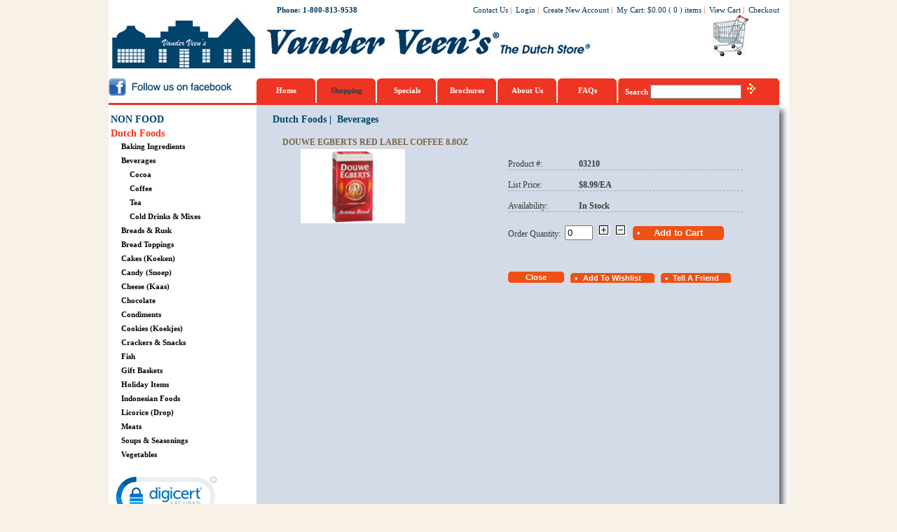

--- FILE ---
content_type: text/html; charset=utf-8
request_url: https://thedutchstore.com/webstore/productinfo.aspx?itemno=03210&code=110&list=104A110&type=ITEMCATEGORY
body_size: 57451
content:

<!DOCTYPE HTML PUBLIC "-//W3C//DTD HTML 4.0 Transitional//EN">
<HTML>
	<HEAD>
        <!-- Google Tag Manager -->
        <script>(function (w, d, s, l, i) {w[l] = w[l] || []; w[l].push({'gtm.start':
        new Date().getTime(), event: 'gtm.js'}); var f = d.getElementsByTagName(s)[0],
        j = d.createElement(s), dl = l != 'dataLayer' ? '&l=' + l : ''; j.async = true; j.src =
        'https://www.googletagmanager.com/gtm.js?id=' + i + dl; f.parentNode.insertBefore(j, f);
        })(window, document, 'script', 'dataLayer', 'GTM-NDXBFRC');</script>
        <!-- End Google Tag Manager -->

		<title>
			DE Red Label Coffee 250gr from http://www.thedutchstore.com
		</title>
		<meta content="Microsoft Visual Studio .NET 7.1" name="GENERATOR">
		<meta content="Visual Basic .NET 7.1" name="CODE_LANGUAGE">
		<meta content="JavaScript" name="vs_defaultClientScript">
		<meta content="http://schemas.microsoft.com/intellisense/ie5" name="vs_targetSchema">
		<!--LINK href="../Css/Main.css" type="text/css" rel="stylesheet"--><LINK href="../Css/style-main.css" type="text/css" rel="stylesheet">
		<SCRIPT language="JavaScript" src="../css/shop.js" type="text/javascript"></SCRIPT>
		<META content="" name=Description>
		<META content="03210, DE Red Label Coffee 250gr" name=KeyWords>
		<SCRIPT language="JavaScript">
				function isdigit(s)
				{
				var r,re;
				re = /\d*/i;
				r = s.match(re);
				return (r==s)?1:0;
				}
			function EnterPress(psItemno)
			{
				if (event.keyCode==13){
					if (CheckInput()==true){
						document.getElementById('txtHide').value='1';
						//document.getElementById('btnADD').click();				
						window.location.href ="shoppingcart.aspx?" + psItemno + "&qty=" + document.getElementById('txtQuantity').value;
						document.getElementById('txtHide').value='';
						return true;				
					}
				}
			
			}
			
			function addtocart(psItemno)
			{
				//alert(psItemno);
				if (CheckInput()==true){
				document.getElementById('txtHide').value='1';
				window.location.href ="shoppingcart.aspx?" + psItemno + "&qty=" + document.getElementById('txtQuantity').value + "&qtydec=" + document.getElementById('txtQtyDec').value;
				document.getElementById('txtHide').value='';
				return true;
				}
				
			}
			
			function CheckInput()
			{
				if(document.getElementById('txtHide').value==''){
					var nqty = document.getElementById("txtQuantity").value;
					var nminqty = document.getElementById("txtMinOrdQty").value;
					var nonhand = document.getElementById("txtOnhand").value;
					var stype = document.getElementById("txtOnhandType").value;
					if (nqty=="0" || nqty=="")
					{
						alert('Quantity should be more than zero.');
						return false;
					}
					//if (isdigit(nqty)==0)
					//{
					//	alert('Error quantity input format.');
					//	return false;
					//}
					//if (nqty != "0")
					//{
					//	if (nqty % nminqty != 0)
					//	{
					//		alert('This product order quantity must be a multiple of ' + nminqty + '.');
					//		return false;
					//	}
					//}
					if (nqty>nonhand&&(stype=="2"||stype=="4"))
					{
						alert('Not enough onhand quantity, back order is not allowed.');
						return false;
					}
					if (nqty == "0")
					{
						alert('Product is not added to your cart.');
					}
					else
					{
						//alert('Product is added to your cart.');
					}
					return true;
				}
			}

		function add(box)
		{
			var nminqty = document.getElementById("txtMinOrdQty").value;
			if(nminqty==0) nminqty=1;
			if(isNaN(box.value) || box.value=="")
				box.value = 1;
			else
				box.value = parseInt(box.value) + parseInt(nminqty);
		}

		function subtract(box, grtthn)
		{
			var nminqty = document.getElementById("txtMinOrdQty").value;
			if(nminqty==0) nminqty=1;
			if(isNaN(box.value))
				box.value = 1;
			else if((box.value > 0 && grtthn == false) || (parseInt(box.value) > parseInt(nminqty) && grtthn == true))
				box.value = parseInt(box.value)-parseInt(nminqty);
		}
    	</SCRIPT>
        <!--script type="text/javascript">
            if (window.performance.navigation.type == 2)
                location.reload();
            /*if (window.name != "bencalie") {
                location.reload();
                window.name = "bencalie";
            } else {
                window.name = "";
            }*/
            /*window.onload = function () {
                if (window.name == "hasLoad") {
                    location.reload();
                    window.name = "";
                } else {
                    window.name = "hasLoad";
                }
            }*/
        </script-->
	</HEAD>
	<body onkeydown="if (event.keyCode==13) return false;" leftMargin="0" topMargin="0" MS_POSITIONING="GridLayout">
        <!-- Google Tag Manager (noscript) -->
        <noscript><iframe src="https://www.googletagmanager.com/ns.html?id=GTM-NDXBFRC"
        height="0" width="0" style="display:none;visibility:hidden"></iframe></noscript>
        <!-- End Google Tag Manager (noscript) -->

		<form name="Form1" method="post" action="./productinfo.aspx?itemno=03210&amp;code=110&amp;list=104A110&amp;type=ITEMCATEGORY" id="Form1">
<div>
<input type="hidden" name="__EVENTTARGET" id="__EVENTTARGET" value="" />
<input type="hidden" name="__EVENTARGUMENT" id="__EVENTARGUMENT" value="" />
<input type="hidden" name="__LASTFOCUS" id="__LASTFOCUS" value="" />
<input type="hidden" name="__VIEWSTATE" id="__VIEWSTATE" value="/[base64]/[base64]/[base64]/[base64]/Y29kZT0xMzAmbGlzdD0xMDRBMTMwJnR5cGU9SVRFTUNBVEVHT1JZIj5Db25kaW1lbnRzPC9hPjwvdGQ+PC90cj48dHI+PHRkIGNsYXNzPSJDYXRMaXN0Ij4mbmJzcDsmbmJzcDsmbmJzcDsmbmJzcDsmbmJzcDs8YSBocmVmPSJwcm9kdWN0LmFzcHg/[base64]/Y29kZT0xNDMmbGlzdD0xMDRBMTQzJnR5cGU9SVRFTUNBVEVHT1JZIj5GaXNoPC9hPjwvdGQ+PC90cj48dHI+PHRkIGNsYXNzPSJDYXRMaXN0Ij4mbmJzcDsmbmJzcDsmbmJzcDsmbmJzcDsmbmJzcDs8YSBocmVmPSJwcm9kdWN0LmFzcHg/[base64]/[base64]/[base64]/[base64]/[base64]/[base64]/[base64]/[base64]/[base64]/[base64]/[base64]/zsA5vQk/BNF4efObZEug=" />
</div>

<script type="text/javascript">
//<![CDATA[
var theForm = document.forms['Form1'];
if (!theForm) {
    theForm = document.Form1;
}
function __doPostBack(eventTarget, eventArgument) {
    if (!theForm.onsubmit || (theForm.onsubmit() != false)) {
        theForm.__EVENTTARGET.value = eventTarget;
        theForm.__EVENTARGUMENT.value = eventArgument;
        theForm.submit();
    }
}
//]]>
</script>


<div>

	<input type="hidden" name="__VIEWSTATEGENERATOR" id="__VIEWSTATEGENERATOR" value="F939B112" />
	<input type="hidden" name="__EVENTVALIDATION" id="__EVENTVALIDATION" value="/wEdAAhiPYDL7rfwH94QG8SA3IYgexvQeoo0W1RcA5ev5WrVxA4rbgRCUE40njmP1JQpaBID+9LbijvCfyoAWmCDSBnt8sR+FrNm0NKkzlnKzesmnlS9cvGZMv0iAGT/0KVGgULBo6deSucHOjL5A++dEa0xuqJzdLRkOMLOoT0zZmF15CdXr0PeOj+HUmmhDGCprFZhnDWLjWkMQySPOSW6Iw+S" />
</div>
			
<script type="text/javascript">
!function(){function t(){var t=r("utm_content");if(t){var e=new Date;e.setDate(e.getDate()+30),document.cookie=t+";expires="+e.toGMTString()+";path=/"}else if(document.cookie)for(var o=document.cookie.split(/; */),n=0;n<o.length;n++)if(0===o[n].toLowerCase().trim().indexOf("utm_content=")){t=o[n];break}return t}function e(t){try{console.log(t)}catch(e){alert(t)}}function r(t){var e=top.location.search?top.location.search.substring(1):null;if(e)for(var r=e.split("&"),o=0;o<r.length;o++)if(0===r[o].toLowerCase().trim().indexOf(t+"="))return r[o];return null}var o="",n=r("mctest");if(n)e("dnr tag version: 20160125"),o="http://localhost:8080/rip/library/dnr/mcDnrTag.debug.js";else{var a=t(),c="";a&&(c=top.location.search?0<=top.location.search.indexOf("utm_content")?top.location.search:top.location.search+"&"+a:"?"+a,o="https://script.advertiserreports.com/redirector/dnr"+c)}if(o){var i=document.createElement("script");i.src=o,i.type="text/javascript",scriptTag=document.getElementsByTagName("script")[0],scriptTag.parentNode.appendChild(i)}}();
</script>
<script language="JavaScript" type="text/javascript">
	var d=new Date();
	var monthname=new Array("January","February","March","April","May","June","July","August","September","October","November","December");
	var TODAY = monthname[d.getMonth()] + " " + d.getDate() + ", " + d.getFullYear();
</script>

<table class="whiteborder_top" cellSpacing="0" cellPadding="0" width="971" align="center"
	border="0">
	<tr>
		<td id="ucTop_tdLoginUser1" class="topMenu2" width="240" align="left"></td>

		<td class="topMenu2" width="191" align="left"><b>Phone: 1-800-813-9538</b></td>
		<td>
			<table cellSpacing="0" cellPadding="0" width="526" border="0">
				<tr id="ucTop_trLogout">
	<td>
						<table cellSpacing="0" cellPadding="0" width="100%" border="0">
							<tr>
								<td class="topMenu2" noWrap align="right">
									<a href="contactus.aspx" id="ucTop_cap_ContactUs1">Contact Us</a>&nbsp;<font class="topMenu2_sep">|</font>&nbsp;
									<a href="account_login.aspx" id="ucTop_cap_CustomerLogin">Login</a>&nbsp;<font class="topMenu2_sep">|</font>&nbsp;
									<a href="new_account.aspx" id="ucTop_cap_NewAccount">Create New Account</a>&nbsp;<font class="topMenu2_sep">|</font>&nbsp;
									<a id="ucTop_cap_2">My Cart</a>:&nbsp;<a id="ucTop_lblAmt1">$0.00</a>&nbsp;(
									<a id="ucTop_lblCount1">0</a>&nbsp;) <a id="ucTop_cap_3">items</a>&nbsp;<font class="topMenu2_sep">|</font>&nbsp;
									<a href="#" id="ucTop_cap_lbtnViewCart1" onclick="if(document.getElementById(&#39;ucTop_txtCount&#39;).value==&#39;&#39;||document.getElementById(&#39;ucTop_txtCount&#39;).value==&#39;0&#39;){alert(&#39;No item found in your shopping cart.&#39;);return false;}else{window.location=&#39;shoppingcart.aspx&#39;}">View Cart</a>&nbsp;<font class="topMenu2_sep">|</font>&nbsp;
									<a href="#" id="ucTop_cap_lbtnCheckout1" onclick="if(document.getElementById(&#39;ucTop_txtCount&#39;).value==&#39;&#39;||document.getElementById(&#39;ucTop_txtCount&#39;).value==&#39;0&#39;){alert(&#39;No item found in your shopping cart.&#39;);return false;}else{window.location=&#39;account_login.aspx?action=placeorder&#39;}">Checkout</a>
								</td>
							</tr>
						</table>
					</td>
</tr>

				
			</table>
		</td>
		<td width="14"></td>
	</tr>
	<tr>
		<td colSpan="3">
			<!--Top Start -->
			<!--table cellSpacing="0" cellPadding="0" width="100%" border="0">
				<tr>
					<td width="2%" class="TitleLogoBackground"></td>
					<td width="31%" class="TitleLogoBackground"><font class="TitleLogo"></font></td>
					<td width="67%" class="TitleLogoBackground">
						<table cellSpacing="0" cellPadding="0" width="100%" border="0">
							<tr height="15">
								<td width="72%"></td>
								<td id="ucTop_tdLanguage" align="right" height="20" nowrap="nowrap"><font style="FONT-WEIGHT: bold; FONT-SIZE: 12px; COLOR: white"><a id="ucTop_cap_lbllan">Language</a>:&nbsp;</font><select name="ucTop$ddlLanguage" onchange="javascript:setTimeout(&#39;__doPostBack(\&#39;ucTop$ddlLanguage\&#39;,\&#39;\&#39;)&#39;, 0)" id="ucTop_ddlLanguage">

</select>
								</td>

							</tr>
						</table>
					</td>
				</tr>
			</table-->
			<table cellSpacing="0" cellPadding="0" width="100%" border="0">
				<tr>
					<td class="CompanyLogo" width="90%"></td>
					<td width="10%"><input name="ucTop$btnCart" type="button" id="ucTop_btnCart" class="cartButton" onclick="if(document.getElementById(&#39;ucTop_txtCount&#39;).value==&#39;&#39;||document.getElementById(&#39;ucTop_txtCount&#39;).value==&#39;0&#39;){alert(&#39;No item found in your shopping cart.&#39;);return false;}else{window.location=&#39;shoppingcart.aspx&#39;}" /></td>
				</tr>
			</table>
			<table id="ucTop_tbTopMenu" cellspacing="0" cellpadding="0" width="100%" border="0">
	<tr>
		<td>
						<table cellSpacing="0" cellPadding="0" width="100%">
							<tr>
								<td id="ucTop_tdEmpty" align="left" width="211"><img class="FaceBook" src="../css/image/facebook.jpg" onclick="window.location='http://www.facebook.com/vanderveensdutchstore'"></td>
		
								<td class="topMenu" width=86><a href="home.aspx?topseq=1" id="ucTop_cap_lbl1">Home</a></td>
								<td class="topMenu" width=86><a href="product.aspx?topseq=2&type=ITEMCATEGORY" id="ucTop_cap_lbl2" style="color:#35383e;">Shopping</a></td>
								<td class="topMenu" width=86><a href="specials.aspx?topseq=3" id="ucTop_cap_lbl3">Specials</a></td>
								<td class="topMenu" width=86><a href="brochures.aspx?topseq=6" id="ucTop_cap_lbl6">Brochures</a></td>
								<td class="topMenu" width=86><a href="about_us.aspx?topseq=4" id="ucTop_cap_lbl4">About 
										Us</a></td>
								<td class="topMenu" width=86><a href="faq.aspx?topseq=5" id="ucTop_cap_lbl5">FAQs</a></td>
								<td class="topMenu_Search"><a id="ucTop_cap_4">Search&nbsp;</a><input name="ucTop$txtValue" type="text" id="ucTop_txtValue" class="leftInput" onkeydown="if(event.keyCode==13) document.getElementById(&#39;ucTop_btnSearch&#39;).click();" style="FONT-SIZE: 12px; WIDTH: 130px; HEIGHT: 20px" />
									<input type="submit" name="ucTop$btnSearch" value="" id="ucTop_btnSearch" class="searchButton" />&nbsp;&nbsp;<a href="adsearch.aspx" id="ucTop_cap_AdvSearch" style="DISPLAY: none">Advanced 
										Search</a>&nbsp;&nbsp;</td>
							</tr>
						</table>
					</td>
	</tr>
</table>

		</td>
		<td width="14"></td>
	</tr>
	<tr height="2">
		<td style="BACKGROUND-COLOR: #ee3523" colSpan="3" height="3"><input name="ucTop$txtCount" type="hidden" id="ucTop_txtCount" value="0" />
			<input name="ucTop$txtMinAmt" type="hidden" id="ucTop_txtMinAmt" value="0" />
		</td>
		<td width="14"></td>
	</tr> <!--Top End --></table>


			<table class="whiteborder_center" cellSpacing="0" cellPadding="0" width="971" align="center"
				border="0">
				<tr>
					<td class="LeftBackground" width="211"></td>
					<td vAlign="top" align="center" width="746">
					<td class="Line_Right1" width="14"></td>
				</tr>
				<tr>
					<!-- Left Start -->
					<td class="LeftBackground" vAlign="top" width="211">
<table cellSpacing="0" cellPadding="0" width="100%" border="0">
	<tr>
		<!-- Category -->
		<td vAlign="top" width="1%">
		<td vAlign="top" height="100%" width="99%">
			<table cellSpacing="0" cellPadding="0" border="0">
				<tr>
					<td></td>
					<td colspan="2"><span id="ucProductLeft_lblTable"><table cellSpacing="0" cellPadding="0" width="100%" border="0">	<tr  valign=top>		<td>			<table cellSpacing="0" cellPadding="0" border="0"><tr><td class="CatList_Main_Sel"><a href="product.aspx?code=325&list=325&type=ITEMCATEGORY">NON FOOD</a></td></tr><tr><td class="CatList_Main"><a href="product.aspx?code=104&list=104&type=ITEMCATEGORY">Dutch Foods</a></td></tr><tr><td class="CatList">&nbsp;&nbsp;&nbsp;&nbsp;&nbsp;<a href="product.aspx?code=106&list=104A106&type=ITEMCATEGORY">Baking Ingredients</a></td></tr><tr><td class="CatList">&nbsp;&nbsp;&nbsp;&nbsp;&nbsp;<a href="product.aspx?code=110&list=104A110&type=ITEMCATEGORY">Beverages</a></td></tr><tr><td class="CatList">&nbsp;&nbsp;&nbsp;&nbsp;&nbsp;&nbsp;&nbsp;&nbsp;&nbsp;<a href="product.aspx?code=111&list=104A110A111&type=ITEMCATEGORY">Cocoa</a></td></tr><tr><td class="CatList">&nbsp;&nbsp;&nbsp;&nbsp;&nbsp;&nbsp;&nbsp;&nbsp;&nbsp;<a href="product.aspx?code=112&list=104A110A112&type=ITEMCATEGORY">Coffee</a></td></tr><tr><td class="CatList">&nbsp;&nbsp;&nbsp;&nbsp;&nbsp;&nbsp;&nbsp;&nbsp;&nbsp;<a href="product.aspx?code=113&list=104A110A113&type=ITEMCATEGORY">Tea</a></td></tr><tr><td class="CatList">&nbsp;&nbsp;&nbsp;&nbsp;&nbsp;&nbsp;&nbsp;&nbsp;&nbsp;<a href="product.aspx?code=114&list=104A110A114&type=ITEMCATEGORY">Cold Drinks &amp; Mixes</a></td></tr><tr><td class="CatList">&nbsp;&nbsp;&nbsp;&nbsp;&nbsp;<a href="product.aspx?code=115&list=104A115&type=ITEMCATEGORY">Breads &amp; Rusk</a></td></tr><tr><td class="CatList">&nbsp;&nbsp;&nbsp;&nbsp;&nbsp;<a href="product.aspx?code=145&list=104A145&type=ITEMCATEGORY">Bread Toppings</a></td></tr><tr><td class="CatList">&nbsp;&nbsp;&nbsp;&nbsp;&nbsp;<a href="product.aspx?code=119&list=104A119&type=ITEMCATEGORY">Cakes (Koeken)</a></td></tr><tr><td class="CatList">&nbsp;&nbsp;&nbsp;&nbsp;&nbsp;<a href="product.aspx?code=120&list=104A120&type=ITEMCATEGORY">Candy (Snoep)</a></td></tr><tr><td class="CatList">&nbsp;&nbsp;&nbsp;&nbsp;&nbsp;<a href="product.aspx?code=125&list=104A125&type=ITEMCATEGORY">Cheese (Kaas)</a></td></tr><tr><td class="CatList">&nbsp;&nbsp;&nbsp;&nbsp;&nbsp;<a href="product.aspx?code=126&list=104A126&type=ITEMCATEGORY">Chocolate</a></td></tr><tr><td class="CatList">&nbsp;&nbsp;&nbsp;&nbsp;&nbsp;<a href="product.aspx?code=130&list=104A130&type=ITEMCATEGORY">Condiments</a></td></tr><tr><td class="CatList">&nbsp;&nbsp;&nbsp;&nbsp;&nbsp;<a href="product.aspx?code=134&list=104A134&type=ITEMCATEGORY">Cookies (Koekjes)</a></td></tr><tr><td class="CatList">&nbsp;&nbsp;&nbsp;&nbsp;&nbsp;<a href="product.aspx?code=137&list=104A137&type=ITEMCATEGORY">Crackers &amp; Snacks</a></td></tr><tr><td class="CatList">&nbsp;&nbsp;&nbsp;&nbsp;&nbsp;<a href="product.aspx?code=143&list=104A143&type=ITEMCATEGORY">Fish</a></td></tr><tr><td class="CatList">&nbsp;&nbsp;&nbsp;&nbsp;&nbsp;<a href="product.aspx?code=253&list=104A253&type=ITEMCATEGORY">Gift Baskets</a></td></tr><tr><td class="CatList">&nbsp;&nbsp;&nbsp;&nbsp;&nbsp;<a href="product.aspx?code=138&list=104A138&type=ITEMCATEGORY">Holiday Items</a></td></tr><tr><td class="CatList">&nbsp;&nbsp;&nbsp;&nbsp;&nbsp;<a href="product.aspx?code=144&list=104A144&type=ITEMCATEGORY">Indonesian Foods</a></td></tr><tr><td class="CatList">&nbsp;&nbsp;&nbsp;&nbsp;&nbsp;<a href="product.aspx?code=149&list=104A149&type=ITEMCATEGORY">Licorice (Drop)</a></td></tr><tr><td class="CatList">&nbsp;&nbsp;&nbsp;&nbsp;&nbsp;<a href="product.aspx?code=152&list=104A152&type=ITEMCATEGORY">Meats</a></td></tr><tr><td class="CatList">&nbsp;&nbsp;&nbsp;&nbsp;&nbsp;<a href="product.aspx?code=153&list=104A153&type=ITEMCATEGORY">Soups &amp; Seasonings</a></td></tr><tr><td class="CatList">&nbsp;&nbsp;&nbsp;&nbsp;&nbsp;<a href="product.aspx?code=157&list=104A157&type=ITEMCATEGORY">Vegetables</a></td></tr>			</table>		</td>	</tr></table></span></td>
				</tr>
				<tr id="ucProductLeft_trAddress" style="DISPLAY: none">
	<td colspan="3" align="center"><img src="../css/image/address.gif" width="150" height="120">
					</td>
</tr>

			</table>
			<br>
			<table width="135" border="0" cellpadding="2" cellspacing="0" title="Click to Verify - This site chose Symantec SSL for secure e-commerce and confidential communications.">
            <tr>
            <td width="135" align="center" valign="top">
                <!-- DigiCert Seal HTML -->
                <!-- Place HTML on your site where the seal should appear -->
                <div id="DigiCertClickID_bxxnJo12"></div>

                <!-- DigiCert Seal Code -->
                <!-- Place with DigiCert Seal HTML or with other scripts -->
                <script type="text/javascript">
                    var __dcid = __dcid || [];
                    __dcid.push({ "cid": "DigiCertClickID_bxxnJo12", "tag": "bxxnJo12", "seal_format": "dynamic" });
                    (function () { var cid = document.createElement("script"); cid.async = true; cid.src = "//seal.digicert.com/seals/cascade/seal.min.js"; var s = document.getElementsByTagName("script"); var ls = s[(s.length - 1)]; ls.parentNode.insertBefore(cid, ls.nextSibling); }());
                </script>
            </td>
            </tr>
            </table>	
		</td>
		<!-- Category -->
	</tr>
</table>
</td>
					<!-- Left End -->
					<!-- Right Start -->
					<td vAlign="top" align="center" width="746">
						<table cellSpacing="0" cellPadding="0" width="100%" border="0">
							<tr>
								<td>
									<table cellSpacing="0" cellPadding="0" width="100%" border="0">
										<tr>
											<td align="right" width="2%"></td>
											<td class="headline" width="98%">&nbsp;&nbsp;<span id="lblType"><a href=?code=104&list=104&type=ITEMCATEGORY>Dutch Foods</a><a>&nbsp;|&nbsp;</a> <a href=?code=110&list=104A110&type=ITEMCATEGORY>Beverages</a></span></td>
										</tr>
									</table>
								</td>
							</tr>
							<tr id="trLast">
	<td>
									<table cellSpacing="0" cellPadding="0" width="100%" border="0">
										<tr>
											<td>
												<table cellSpacing="0" cellPadding="0" width="100%" border="0">
													<tr>
														<td width="5%"></td>
														<td class="prodinfo_proddesc"><span id="lblProdDesc">Douwe Egberts Red Label Coffee  8.8oz</span></td>
													</tr>
												</table>
											</td>
										<tr>
											<td colSpan="2"><span id="lblTable"><table width="100%"  border="0" cellspacing="0" cellpadding="0">    <tr>        <td width="5%"></td>        <td valign="top" width="43%" align="left">            <table border="0" cellspacing="0" cellpadding="0">                <tr>                    <td align="center" valign="middle"><img class="ProdImage" src="../Webstore/Image/Detail/03210.jpg" title="DE Red Label Coffee 250gr">                    </td>                </tr>                <tr>                    <td class="leftTD" align="center" valign="middle">                    </td>                </tr>                <tr>		            <td class="prodinfo_remark"></td>                </tr>            </table>        </td>        <td width="45%" valign="top">            <table width="100%"  border="0" cellspacing="0" cellpadding="0">		<tr>		    <td width="30%" class="prodinfo_title" nowrap>Product&nbsp;#:&nbsp;</td>		    <td width="70%" class="prodinfo_value">03210</td>		</tr>        <tr>	        <td width="30%" class="prodinfo_title" nowrap>List Price:&nbsp;</td>		    <td width="70%" class="prodinfo_value">$8.99/EA</td>		</tr>	<tr>	    <td width="30%" class="prodinfo_title" nowrap>Availability:&nbsp;</td>		<td width="70%" class="prodinfo_value">In Stock</td>	</tr>	        </table>            <table width="100%"  border="0" cellspacing="0" cellpadding="0">	            <tr>		        <td class="smallframe">                    <label style="font-size:12px;vertical-align:middle;height:25px;">Order Quantity:&nbsp;&nbsp;</label><input id="txtQuantity" onkeypress="return CheckKeyPress(0);" onkeydown="EnterPress('itemno=03210&code=110&list=104A110&type=ITEMCATEGORY')" style="WIDTH: 40px"  type="text" maxLength="10" runat="server" value="0"  NAME="txtQuantity">                    &nbsp;&nbsp;<A onclick="add(document.all.txtQuantity); return false;"><IMG src="../css/image/PLUS.gif" border="0" style="cursor:pointer"></A>&nbsp;&nbsp;                    <A onclick="subtract(document.all.txtQuantity, true); return false;" ><IMG src="../css/image/MINUS.gif" border="0" style="cursor:pointer"></A>                    <input id="txtQtyDec" type="hidden" value="0" name="txtQtyDec"><input id="txtMinOrdQty" type="hidden" value="0" name="txtMinOrdQty"><input id="txtOnhand" type="hidden" value="849" name="txtOnhand"><input id="txtOnhandType" type="hidden" value="1" name="txtOnhandType">	                &nbsp;&nbsp;<input type="button" id="btnADD" class="AddToCart" value="Add to Cart" title="DE Red Label Coffee 250gr" onclick="addtocart('itemno=03210&code=110&list=104A110&type=ITEMCATEGORY'); return false;">		            <input id="txtHide" type="hidden" name="txtHide" runat="server">		        </td>	            </tr>	            <tr height=5>	                <td>	                </td>	            </tr>	            <tr>		            <td class="smallframe">	                        <input class="Button80" onclick="window.history.back();" type="button" value="Close">&nbsp;&nbsp;	                    <input type="button" class="AddWishlist" value="Add To Wishlist" onclick="window.location='wishlist.aspx?itemno=03210&code=110&list=104A110&type=ITEMCATEGORY'" >&nbsp;&nbsp;	                    <input type="button" class="TellFriend" value="Tell A Friend" onclick="window.open('tellfriend.aspx?itemno=03210&code=110&list=104A110&type=ITEMCATEGORY', '', 'status=none,toolbar=none,width=650,height=380');">	                </td>	            </tr>            </table>		</td>		<td width="7%"></td>	</tr></table></span></td>
										</tr>
										<!--tr height="30">
											<td style="VERTICAL-ALIGN: bottom" align="center" colSpan="2"><input name="btnClose" type="button" id="btnClose" class="shopButton" onclick="window.history.back();" value="Close" /></td>
										</tr-->
										
										
										
										
									</table>
								</td>
</tr>

						</table>
					</td>
					<td class="Line_Right2" width="14"></td>
					<!-- Right End --></tr>
			</table>
			
<table cellSpacing="0" cellPadding="0" width="971" align="center" border="0">
	<!-- Bottom -->
	<tr>
		<td class="Line_Bottom">
		</td>
	</tr>
	<tr id="ucBottom_trWebStore">
	<td>
			<table cellSpacing="0" cellPadding="0" width="100%" align="center" border="0">
				<tr align="center" height="15">
					<td class="BottomMenu">
						<a href="site_map.aspx" id="ucBottom_cap_SiteMap">Site Map</a>&nbsp;<font class="BottomMenu_sep">|</font>&nbsp;
						<a href="home.aspx?topseq=1" id="ucBottom_cap_Home">Home</a>&nbsp;<font class="BottomMenu_sep">|</font>&nbsp;
						<a href="howtoorder.aspx" id="ucBottom_cap_HowToOrder">How to Order</a>&nbsp;<font class="BottomMenu_sep">|</font>&nbsp;
						<a href="returnpolicy.aspx" id="ucBottom_cap_ReturnPolicy">Return Policy</a>&nbsp;<font class="BottomMenu_sep">|</font>&nbsp;
						<a href="privacypolicy.aspx" id="ucBottom_cap_PrivacyPolicy">Privacy Policy</a>&nbsp;<font class="BottomMenu_sep">|</font>&nbsp;
						<a href="about_us.aspx?topseq=4" id="ucBottom_cap_AboutUs">About Us</a>&nbsp;<font class="BottomMenu_sep">|</font>&nbsp;
						<a href="contactus.aspx" id="ucBottom_cap_ContactUs">Contact Us</a>&nbsp;<font class="BottomMenu_sep">|</font>&nbsp;
						<a href="http://www.facebook.com/vanderveensdutchstore" id="ucBottom_cap_FaceBook" target="_blank">
							Facebook</a>
					</td>
				</tr>
			</table>
			<table cellSpacing="0" cellPadding="0" width="100%" align="center" border="0">
				<tr align="center" height="15">
					<td>&copy;2010 Holland American Food Company. All rights reserved. "VanderVeen's", "The 
						Dutch Store" and "Holland American Food Co." are registered trademarks of 
						Holland American Food Co.
					</td>
				</tr>
			</table>
			<table cellSpacing="0" cellPadding="0" width="100%" align="center" border="0">
				<tr align="center" height="15">
					<td>
						<a id="ucBottom_cap_6">This system is designed and powered by AppFinity 
							Software</a>&nbsp;<a href="http://www.appfinity.com" target=_blank>www.appfinity.com</a>
					</td>
				</tr>
			</table>
		</td>
</tr>

	
	<!-- Bottom -->
</table>
<script>
  (function(i,s,o,g,r,a,m){i['GoogleAnalyticsObject']=r;i[r]=i[r]||function(){
  (i[r].q=i[r].q||[]).push(arguments)},i[r].l=1*new Date();a=s.createElement(o),
  m=s.getElementsByTagName(o)[0];a.async=1;a.src=g;m.parentNode.insertBefore(a,m)
  })(window,document,'script','//www.google-analytics.com/analytics.js','ga'); 

  ga('create', 'UA-66277701-1', 'auto');
  ga('send', 'pageview');
</script>

		</form>
	</body>
</HTML>
